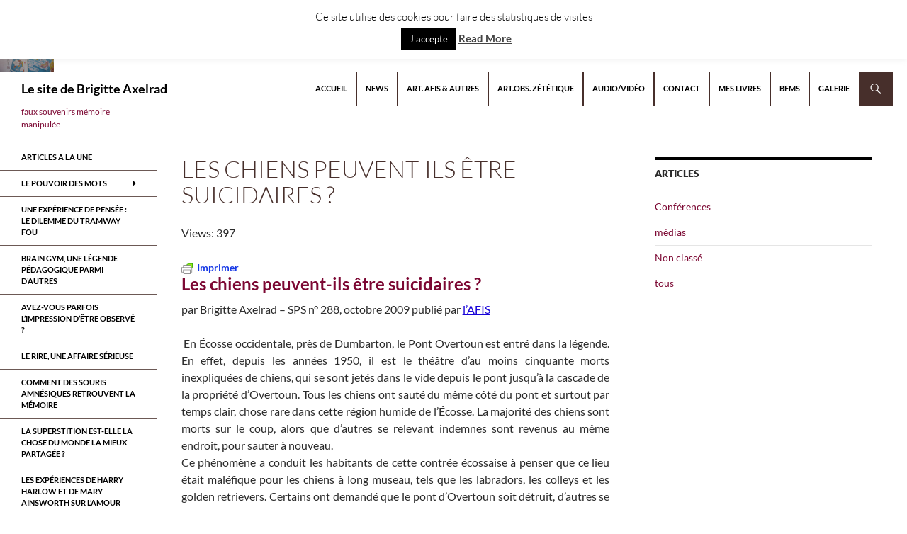

--- FILE ---
content_type: text/html; charset=UTF-8
request_url: https://brigitte-axelrad.fr/afis/fou-fou-fou/les-chiens-peuvent-ils-etre-suicidaires/
body_size: 17494
content:
<!DOCTYPE html>
<!--[if IE 7]>
<html class="ie ie7" lang="fr-FR">
<![endif]-->
<!--[if IE 8]>
<html class="ie ie8" lang="fr-FR">
<![endif]-->
<!--[if !(IE 7) & !(IE 8)]><!-->
<html lang="fr-FR">
<!--<![endif]-->
<head>
	<meta charset="UTF-8">
	<meta name="viewport" content="width=device-width, initial-scale=1.0">
	<title>Les chiens peuvent-ils être suicidaires ? - Le site de Brigitte Axelrad</title>
	<link rel="profile" href="https://gmpg.org/xfn/11">
	<link rel="pingback" href="https://brigitte-axelrad.fr/xmlrpc.php">
	<!--[if lt IE 9]>
	<script src="https://brigitte-axelrad.fr/wp-content/themes/twentyfourteen/js/html5.js?ver=3.7.0"></script>
	<![endif]-->
	<meta name='robots' content='index, follow, max-image-preview:large, max-snippet:-1, max-video-preview:-1' />

	<!-- This site is optimized with the Yoast SEO plugin v26.7 - https://yoast.com/wordpress/plugins/seo/ -->
	<link rel="canonical" href="https://brigitte-axelrad.fr/afis/fou-fou-fou/les-chiens-peuvent-ils-etre-suicidaires/" />
	<meta property="og:locale" content="fr_FR" />
	<meta property="og:type" content="article" />
	<meta property="og:title" content="Les chiens peuvent-ils être suicidaires ? - Le site de Brigitte Axelrad" />
	<meta property="og:description" content="Views: 397 Imprimer Les chiens peuvent-ils être suicidaires ? par Brigitte Axelrad &#8211; SPS n° 288, octobre 2009 publié par l&rsquo;AFIS  En Écosse occidentale, près de Dumbarton, le Pont Overtoun est entré dans la légende. En effet, depuis les années 1950, il est le théâtre d’au moins cinquante morts inexpliquées de chiens, qui se sont jetés dans &hellip; Continuer la lecture de Les chiens peuvent-ils être suicidaires ? &rarr;" />
	<meta property="og:url" content="https://brigitte-axelrad.fr/afis/fou-fou-fou/les-chiens-peuvent-ils-etre-suicidaires/" />
	<meta property="og:site_name" content="Le site de Brigitte Axelrad" />
	<meta property="article:modified_time" content="2013-12-09T22:17:33+00:00" />
	<meta property="og:image" content="http://www.pseudo-sciences.org/IMG/jpg/288_91-91.jpg" />
	<meta name="twitter:card" content="summary_large_image" />
	<meta name="twitter:label1" content="Durée de lecture estimée" />
	<meta name="twitter:data1" content="3 minutes" />
	<script type="application/ld+json" class="yoast-schema-graph">{"@context":"https://schema.org","@graph":[{"@type":"WebPage","@id":"https://brigitte-axelrad.fr/afis/fou-fou-fou/les-chiens-peuvent-ils-etre-suicidaires/","url":"https://brigitte-axelrad.fr/afis/fou-fou-fou/les-chiens-peuvent-ils-etre-suicidaires/","name":"Les chiens peuvent-ils être suicidaires ? - Le site de Brigitte Axelrad","isPartOf":{"@id":"https://brigitte-axelrad.fr/#website"},"primaryImageOfPage":{"@id":"https://brigitte-axelrad.fr/afis/fou-fou-fou/les-chiens-peuvent-ils-etre-suicidaires/#primaryimage"},"image":{"@id":"https://brigitte-axelrad.fr/afis/fou-fou-fou/les-chiens-peuvent-ils-etre-suicidaires/#primaryimage"},"thumbnailUrl":"http://www.pseudo-sciences.org/IMG/jpg/288_91-91.jpg","datePublished":"2013-02-27T09:15:44+00:00","dateModified":"2013-12-09T22:17:33+00:00","breadcrumb":{"@id":"https://brigitte-axelrad.fr/afis/fou-fou-fou/les-chiens-peuvent-ils-etre-suicidaires/#breadcrumb"},"inLanguage":"fr-FR","potentialAction":[{"@type":"ReadAction","target":["https://brigitte-axelrad.fr/afis/fou-fou-fou/les-chiens-peuvent-ils-etre-suicidaires/"]}]},{"@type":"ImageObject","inLanguage":"fr-FR","@id":"https://brigitte-axelrad.fr/afis/fou-fou-fou/les-chiens-peuvent-ils-etre-suicidaires/#primaryimage","url":"http://www.pseudo-sciences.org/IMG/jpg/288_91-91.jpg","contentUrl":"http://www.pseudo-sciences.org/IMG/jpg/288_91-91.jpg"},{"@type":"BreadcrumbList","@id":"https://brigitte-axelrad.fr/afis/fou-fou-fou/les-chiens-peuvent-ils-etre-suicidaires/#breadcrumb","itemListElement":[{"@type":"ListItem","position":1,"name":"Accueil","item":"https://brigitte-axelrad.fr/"},{"@type":"ListItem","position":2,"name":"Articles AFIS","item":"https://brigitte-axelrad.fr/afis/"},{"@type":"ListItem","position":3,"name":"Fou fou fou","item":"https://brigitte-axelrad.fr/afis/fou-fou-fou/"},{"@type":"ListItem","position":4,"name":"Les chiens peuvent-ils être suicidaires ?"}]},{"@type":"WebSite","@id":"https://brigitte-axelrad.fr/#website","url":"https://brigitte-axelrad.fr/","name":"Le site de Brigitte Axelrad","description":"faux souvenirs mémoire manipulée","publisher":{"@id":"https://brigitte-axelrad.fr/#/schema/person/f112374a061a6feaab327d91fb54f3ad"},"potentialAction":[{"@type":"SearchAction","target":{"@type":"EntryPoint","urlTemplate":"https://brigitte-axelrad.fr/?s={search_term_string}"},"query-input":{"@type":"PropertyValueSpecification","valueRequired":true,"valueName":"search_term_string"}}],"inLanguage":"fr-FR"},{"@type":["Person","Organization"],"@id":"https://brigitte-axelrad.fr/#/schema/person/f112374a061a6feaab327d91fb54f3ad","name":"Brigitte Axelrad","image":{"@type":"ImageObject","inLanguage":"fr-FR","@id":"https://brigitte-axelrad.fr/#/schema/person/image/","url":"https://secure.gravatar.com/avatar/7be245a7e3042a2a2e735b16138e5462196c254545f437690a41cc5b67fc8830?s=96&d=mm&r=g","contentUrl":"https://secure.gravatar.com/avatar/7be245a7e3042a2a2e735b16138e5462196c254545f437690a41cc5b67fc8830?s=96&d=mm&r=g","caption":"Brigitte Axelrad"},"logo":{"@id":"https://brigitte-axelrad.fr/#/schema/person/image/"}}]}</script>
	<!-- / Yoast SEO plugin. -->


<link rel="alternate" type="application/rss+xml" title="Le site de Brigitte Axelrad &raquo; Flux" href="https://brigitte-axelrad.fr/feed/" />
<link rel="alternate" type="application/rss+xml" title="Le site de Brigitte Axelrad &raquo; Flux des commentaires" href="https://brigitte-axelrad.fr/comments/feed/" />
<link rel="alternate" title="oEmbed (JSON)" type="application/json+oembed" href="https://brigitte-axelrad.fr/wp-json/oembed/1.0/embed?url=https%3A%2F%2Fbrigitte-axelrad.fr%2Fafis%2Ffou-fou-fou%2Fles-chiens-peuvent-ils-etre-suicidaires%2F" />
<link rel="alternate" title="oEmbed (XML)" type="text/xml+oembed" href="https://brigitte-axelrad.fr/wp-json/oembed/1.0/embed?url=https%3A%2F%2Fbrigitte-axelrad.fr%2Fafis%2Ffou-fou-fou%2Fles-chiens-peuvent-ils-etre-suicidaires%2F&#038;format=xml" />
<style id='wp-img-auto-sizes-contain-inline-css' type='text/css'>
img:is([sizes=auto i],[sizes^="auto," i]){contain-intrinsic-size:3000px 1500px}
/*# sourceURL=wp-img-auto-sizes-contain-inline-css */
</style>
<link rel='stylesheet' id='custom-style-css' href='https://brigitte-axelrad.fr/wp-content/plugins/show-ip-address/css/style-show-ip-address.css?ver=all' type='text/css' media='all' />
<style id='wp-emoji-styles-inline-css' type='text/css'>

	img.wp-smiley, img.emoji {
		display: inline !important;
		border: none !important;
		box-shadow: none !important;
		height: 1em !important;
		width: 1em !important;
		margin: 0 0.07em !important;
		vertical-align: -0.1em !important;
		background: none !important;
		padding: 0 !important;
	}
/*# sourceURL=wp-emoji-styles-inline-css */
</style>
<link rel='stylesheet' id='wp-block-library-css' href='https://brigitte-axelrad.fr/wp-content/plugins/gutenberg/build/styles/block-library/style.css?ver=22.1.3' type='text/css' media='all' />
<style id='global-styles-inline-css' type='text/css'>
:root{--wp--preset--aspect-ratio--square: 1;--wp--preset--aspect-ratio--4-3: 4/3;--wp--preset--aspect-ratio--3-4: 3/4;--wp--preset--aspect-ratio--3-2: 3/2;--wp--preset--aspect-ratio--2-3: 2/3;--wp--preset--aspect-ratio--16-9: 16/9;--wp--preset--aspect-ratio--9-16: 9/16;--wp--preset--color--black: #000;--wp--preset--color--cyan-bluish-gray: #abb8c3;--wp--preset--color--white: #fff;--wp--preset--color--pale-pink: #f78da7;--wp--preset--color--vivid-red: #cf2e2e;--wp--preset--color--luminous-vivid-orange: #ff6900;--wp--preset--color--luminous-vivid-amber: #fcb900;--wp--preset--color--light-green-cyan: #7bdcb5;--wp--preset--color--vivid-green-cyan: #00d084;--wp--preset--color--pale-cyan-blue: #8ed1fc;--wp--preset--color--vivid-cyan-blue: #0693e3;--wp--preset--color--vivid-purple: #9b51e0;--wp--preset--color--green: #24890d;--wp--preset--color--dark-gray: #2b2b2b;--wp--preset--color--medium-gray: #767676;--wp--preset--color--light-gray: #f5f5f5;--wp--preset--gradient--vivid-cyan-blue-to-vivid-purple: linear-gradient(135deg,rgb(6,147,227) 0%,rgb(155,81,224) 100%);--wp--preset--gradient--light-green-cyan-to-vivid-green-cyan: linear-gradient(135deg,rgb(122,220,180) 0%,rgb(0,208,130) 100%);--wp--preset--gradient--luminous-vivid-amber-to-luminous-vivid-orange: linear-gradient(135deg,rgb(252,185,0) 0%,rgb(255,105,0) 100%);--wp--preset--gradient--luminous-vivid-orange-to-vivid-red: linear-gradient(135deg,rgb(255,105,0) 0%,rgb(207,46,46) 100%);--wp--preset--gradient--very-light-gray-to-cyan-bluish-gray: linear-gradient(135deg,rgb(238,238,238) 0%,rgb(169,184,195) 100%);--wp--preset--gradient--cool-to-warm-spectrum: linear-gradient(135deg,rgb(74,234,220) 0%,rgb(151,120,209) 20%,rgb(207,42,186) 40%,rgb(238,44,130) 60%,rgb(251,105,98) 80%,rgb(254,248,76) 100%);--wp--preset--gradient--blush-light-purple: linear-gradient(135deg,rgb(255,206,236) 0%,rgb(152,150,240) 100%);--wp--preset--gradient--blush-bordeaux: linear-gradient(135deg,rgb(254,205,165) 0%,rgb(254,45,45) 50%,rgb(107,0,62) 100%);--wp--preset--gradient--luminous-dusk: linear-gradient(135deg,rgb(255,203,112) 0%,rgb(199,81,192) 50%,rgb(65,88,208) 100%);--wp--preset--gradient--pale-ocean: linear-gradient(135deg,rgb(255,245,203) 0%,rgb(182,227,212) 50%,rgb(51,167,181) 100%);--wp--preset--gradient--electric-grass: linear-gradient(135deg,rgb(202,248,128) 0%,rgb(113,206,126) 100%);--wp--preset--gradient--midnight: linear-gradient(135deg,rgb(2,3,129) 0%,rgb(40,116,252) 100%);--wp--preset--font-size--small: 13px;--wp--preset--font-size--medium: 20px;--wp--preset--font-size--large: 36px;--wp--preset--font-size--x-large: 42px;--wp--preset--spacing--20: 0.44rem;--wp--preset--spacing--30: 0.67rem;--wp--preset--spacing--40: 1rem;--wp--preset--spacing--50: 1.5rem;--wp--preset--spacing--60: 2.25rem;--wp--preset--spacing--70: 3.38rem;--wp--preset--spacing--80: 5.06rem;--wp--preset--shadow--natural: 6px 6px 9px rgba(0, 0, 0, 0.2);--wp--preset--shadow--deep: 12px 12px 50px rgba(0, 0, 0, 0.4);--wp--preset--shadow--sharp: 6px 6px 0px rgba(0, 0, 0, 0.2);--wp--preset--shadow--outlined: 6px 6px 0px -3px rgb(255, 255, 255), 6px 6px rgb(0, 0, 0);--wp--preset--shadow--crisp: 6px 6px 0px rgb(0, 0, 0);}:where(.is-layout-flex){gap: 0.5em;}:where(.is-layout-grid){gap: 0.5em;}body .is-layout-flex{display: flex;}.is-layout-flex{flex-wrap: wrap;align-items: center;}.is-layout-flex > :is(*, div){margin: 0;}body .is-layout-grid{display: grid;}.is-layout-grid > :is(*, div){margin: 0;}:where(.wp-block-columns.is-layout-flex){gap: 2em;}:where(.wp-block-columns.is-layout-grid){gap: 2em;}:where(.wp-block-post-template.is-layout-flex){gap: 1.25em;}:where(.wp-block-post-template.is-layout-grid){gap: 1.25em;}.has-black-color{color: var(--wp--preset--color--black) !important;}.has-cyan-bluish-gray-color{color: var(--wp--preset--color--cyan-bluish-gray) !important;}.has-white-color{color: var(--wp--preset--color--white) !important;}.has-pale-pink-color{color: var(--wp--preset--color--pale-pink) !important;}.has-vivid-red-color{color: var(--wp--preset--color--vivid-red) !important;}.has-luminous-vivid-orange-color{color: var(--wp--preset--color--luminous-vivid-orange) !important;}.has-luminous-vivid-amber-color{color: var(--wp--preset--color--luminous-vivid-amber) !important;}.has-light-green-cyan-color{color: var(--wp--preset--color--light-green-cyan) !important;}.has-vivid-green-cyan-color{color: var(--wp--preset--color--vivid-green-cyan) !important;}.has-pale-cyan-blue-color{color: var(--wp--preset--color--pale-cyan-blue) !important;}.has-vivid-cyan-blue-color{color: var(--wp--preset--color--vivid-cyan-blue) !important;}.has-vivid-purple-color{color: var(--wp--preset--color--vivid-purple) !important;}.has-black-background-color{background-color: var(--wp--preset--color--black) !important;}.has-cyan-bluish-gray-background-color{background-color: var(--wp--preset--color--cyan-bluish-gray) !important;}.has-white-background-color{background-color: var(--wp--preset--color--white) !important;}.has-pale-pink-background-color{background-color: var(--wp--preset--color--pale-pink) !important;}.has-vivid-red-background-color{background-color: var(--wp--preset--color--vivid-red) !important;}.has-luminous-vivid-orange-background-color{background-color: var(--wp--preset--color--luminous-vivid-orange) !important;}.has-luminous-vivid-amber-background-color{background-color: var(--wp--preset--color--luminous-vivid-amber) !important;}.has-light-green-cyan-background-color{background-color: var(--wp--preset--color--light-green-cyan) !important;}.has-vivid-green-cyan-background-color{background-color: var(--wp--preset--color--vivid-green-cyan) !important;}.has-pale-cyan-blue-background-color{background-color: var(--wp--preset--color--pale-cyan-blue) !important;}.has-vivid-cyan-blue-background-color{background-color: var(--wp--preset--color--vivid-cyan-blue) !important;}.has-vivid-purple-background-color{background-color: var(--wp--preset--color--vivid-purple) !important;}.has-black-border-color{border-color: var(--wp--preset--color--black) !important;}.has-cyan-bluish-gray-border-color{border-color: var(--wp--preset--color--cyan-bluish-gray) !important;}.has-white-border-color{border-color: var(--wp--preset--color--white) !important;}.has-pale-pink-border-color{border-color: var(--wp--preset--color--pale-pink) !important;}.has-vivid-red-border-color{border-color: var(--wp--preset--color--vivid-red) !important;}.has-luminous-vivid-orange-border-color{border-color: var(--wp--preset--color--luminous-vivid-orange) !important;}.has-luminous-vivid-amber-border-color{border-color: var(--wp--preset--color--luminous-vivid-amber) !important;}.has-light-green-cyan-border-color{border-color: var(--wp--preset--color--light-green-cyan) !important;}.has-vivid-green-cyan-border-color{border-color: var(--wp--preset--color--vivid-green-cyan) !important;}.has-pale-cyan-blue-border-color{border-color: var(--wp--preset--color--pale-cyan-blue) !important;}.has-vivid-cyan-blue-border-color{border-color: var(--wp--preset--color--vivid-cyan-blue) !important;}.has-vivid-purple-border-color{border-color: var(--wp--preset--color--vivid-purple) !important;}.has-vivid-cyan-blue-to-vivid-purple-gradient-background{background: var(--wp--preset--gradient--vivid-cyan-blue-to-vivid-purple) !important;}.has-light-green-cyan-to-vivid-green-cyan-gradient-background{background: var(--wp--preset--gradient--light-green-cyan-to-vivid-green-cyan) !important;}.has-luminous-vivid-amber-to-luminous-vivid-orange-gradient-background{background: var(--wp--preset--gradient--luminous-vivid-amber-to-luminous-vivid-orange) !important;}.has-luminous-vivid-orange-to-vivid-red-gradient-background{background: var(--wp--preset--gradient--luminous-vivid-orange-to-vivid-red) !important;}.has-very-light-gray-to-cyan-bluish-gray-gradient-background{background: var(--wp--preset--gradient--very-light-gray-to-cyan-bluish-gray) !important;}.has-cool-to-warm-spectrum-gradient-background{background: var(--wp--preset--gradient--cool-to-warm-spectrum) !important;}.has-blush-light-purple-gradient-background{background: var(--wp--preset--gradient--blush-light-purple) !important;}.has-blush-bordeaux-gradient-background{background: var(--wp--preset--gradient--blush-bordeaux) !important;}.has-luminous-dusk-gradient-background{background: var(--wp--preset--gradient--luminous-dusk) !important;}.has-pale-ocean-gradient-background{background: var(--wp--preset--gradient--pale-ocean) !important;}.has-electric-grass-gradient-background{background: var(--wp--preset--gradient--electric-grass) !important;}.has-midnight-gradient-background{background: var(--wp--preset--gradient--midnight) !important;}.has-small-font-size{font-size: var(--wp--preset--font-size--small) !important;}.has-medium-font-size{font-size: var(--wp--preset--font-size--medium) !important;}.has-large-font-size{font-size: var(--wp--preset--font-size--large) !important;}.has-x-large-font-size{font-size: var(--wp--preset--font-size--x-large) !important;}
/*# sourceURL=global-styles-inline-css */
</style>

<style id='classic-theme-styles-inline-css' type='text/css'>
/*! This file is auto-generated */
.wp-block-button__link{color:#fff;background-color:#32373c;border-radius:9999px;box-shadow:none;text-decoration:none;padding:calc(.667em + 2px) calc(1.333em + 2px);font-size:1.125em}.wp-block-file__button{background:#32373c;color:#fff;text-decoration:none}
/*# sourceURL=/wp-includes/css/classic-themes.min.css */
</style>
<link rel='stylesheet' id='contact-form-7-css' href='https://brigitte-axelrad.fr/wp-content/plugins/contact-form-7/includes/css/styles.css?ver=6.1.4' type='text/css' media='all' />
<link rel='stylesheet' id='cookie-law-info-css' href='https://brigitte-axelrad.fr/wp-content/plugins/cookie-law-info/legacy/public/css/cookie-law-info-public.css?ver=3.3.7' type='text/css' media='all' />
<link rel='stylesheet' id='cookie-law-info-gdpr-css' href='https://brigitte-axelrad.fr/wp-content/plugins/cookie-law-info/legacy/public/css/cookie-law-info-gdpr.css?ver=3.3.7' type='text/css' media='all' />
<link rel='stylesheet' id='toc-screen-css' href='https://brigitte-axelrad.fr/wp-content/plugins/table-of-contents-plus/screen.min.css?ver=2411.1' type='text/css' media='all' />
<link rel='stylesheet' id='twentyfourteen-lato-css' href='https://brigitte-axelrad.fr/wp-content/themes/twentyfourteen/fonts/font-lato.css?ver=20230328' type='text/css' media='all' />
<link rel='stylesheet' id='genericons-css' href='https://brigitte-axelrad.fr/wp-content/themes/twentyfourteen/genericons/genericons.css?ver=3.0.3' type='text/css' media='all' />
<link rel='stylesheet' id='twentyfourteen-style-css' href='https://brigitte-axelrad.fr/wp-content/themes/twentyfourteen-child/style.css?ver=20250715' type='text/css' media='all' />
<link rel='stylesheet' id='twentyfourteen-block-style-css' href='https://brigitte-axelrad.fr/wp-content/themes/twentyfourteen/css/blocks.css?ver=20250715' type='text/css' media='all' />
<script src="https://brigitte-axelrad.fr/wp-includes/js/jquery/jquery.min.js?ver=3.7.1" id="jquery-core-js"></script>
<script src="https://brigitte-axelrad.fr/wp-includes/js/jquery/jquery-migrate.min.js?ver=3.4.1" id="jquery-migrate-js"></script>
<script id="cookie-law-info-js-extra">
var Cli_Data = {"nn_cookie_ids":[],"cookielist":[],"non_necessary_cookies":[],"ccpaEnabled":"","ccpaRegionBased":"","ccpaBarEnabled":"","strictlyEnabled":["necessary","obligatoire"],"ccpaType":"gdpr","js_blocking":"","custom_integration":"","triggerDomRefresh":"","secure_cookies":""};
var cli_cookiebar_settings = {"animate_speed_hide":"500","animate_speed_show":"500","background":"#FFF","border":"#b1a6a6c2","border_on":"","button_1_button_colour":"#000","button_1_button_hover":"#000000","button_1_link_colour":"#fff","button_1_as_button":"1","button_1_new_win":"","button_2_button_colour":"#333","button_2_button_hover":"#292929","button_2_link_colour":"#444","button_2_as_button":"","button_2_hidebar":"1","button_3_button_colour":"#000","button_3_button_hover":"#000000","button_3_link_colour":"#fff","button_3_as_button":"1","button_3_new_win":"","button_4_button_colour":"#000","button_4_button_hover":"#000000","button_4_link_colour":"#fff","button_4_as_button":"1","button_7_button_colour":"#61a229","button_7_button_hover":"#4e8221","button_7_link_colour":"#fff","button_7_as_button":"1","button_7_new_win":"","font_family":"inherit","header_fix":"","notify_animate_hide":"1","notify_animate_show":"","notify_div_id":"#cookie-law-info-bar","notify_position_horizontal":"right","notify_position_vertical":"top","scroll_close":"","scroll_close_reload":"","accept_close_reload":"","reject_close_reload":"","showagain_tab":"1","showagain_background":"#fff","showagain_border":"#000","showagain_div_id":"#cookie-law-info-again","showagain_x_position":"100px","text":"#000","show_once_yn":"","show_once":"10000","logging_on":"","as_popup":"","popup_overlay":"1","bar_heading_text":"","cookie_bar_as":"banner","popup_showagain_position":"bottom-right","widget_position":"left"};
var log_object = {"ajax_url":"https://brigitte-axelrad.fr/wp-admin/admin-ajax.php"};
//# sourceURL=cookie-law-info-js-extra
</script>
<script src="https://brigitte-axelrad.fr/wp-content/plugins/cookie-law-info/legacy/public/js/cookie-law-info-public.js?ver=3.3.7" id="cookie-law-info-js"></script>
<script src="https://brigitte-axelrad.fr/wp-content/themes/twentyfourteen/js/functions.js?ver=20230526" id="twentyfourteen-script-js" defer data-wp-strategy="defer"></script>
<link rel="https://api.w.org/" href="https://brigitte-axelrad.fr/wp-json/" /><link rel="alternate" title="JSON" type="application/json" href="https://brigitte-axelrad.fr/wp-json/wp/v2/pages/522" /><link rel="EditURI" type="application/rsd+xml" title="RSD" href="https://brigitte-axelrad.fr/xmlrpc.php?rsd" />
<meta name="generator" content="WordPress 6.9" />
<link rel='shortlink' href='https://brigitte-axelrad.fr/?p=522' />
        <style type="text/css" id="pf-main-css">
            
				@media screen {
					.printfriendly {
						z-index: 1000; position: relative
					}
					.printfriendly a, .printfriendly a:link, .printfriendly a:visited, .printfriendly a:hover, .printfriendly a:active {
						font-weight: 600;
						cursor: pointer;
						text-decoration: none;
						border: none;
						-webkit-box-shadow: none;
						-moz-box-shadow: none;
						box-shadow: none;
						outline:none;
						font-size: 14px !important;
						color: #1739e6 !important;
					}
					.printfriendly.pf-alignleft {
						float: left;
					}
					.printfriendly.pf-alignright {
						float: right;
					}
					.printfriendly.pf-aligncenter {
						justify-content: center;
						display: flex; align-items: center;
					}
				}

				.pf-button-img {
					border: none;
					-webkit-box-shadow: none;
					-moz-box-shadow: none;
					box-shadow: none;
					padding: 0;
					margin: 0;
					display: inline;
					vertical-align: middle;
				}

				img.pf-button-img + .pf-button-text {
					margin-left: 6px;
				}

				@media print {
					.printfriendly {
						display: none;
					}
				}
				        </style>

            
        <style type="text/css" id="pf-excerpt-styles">
          .pf-button.pf-button-excerpt {
              display: none;
           }
        </style>

            <!-- Analytics by WP Statistics - https://wp-statistics.com -->
<style type="text/css" media="screen">body{position:relative}#dynamic-to-top{display:none;overflow:hidden;width:auto;z-index:90;position:fixed;bottom:20px;right:20px;top:auto;left:auto;font-family:sans-serif;font-size:1em;color:#fff;text-decoration:none;text-shadow:0 1px 0 #333;font-weight:bold;padding:2px 2px;border:1px solid #000000;background:#2b0ff0;-webkit-background-origin:border;-moz-background-origin:border;-icab-background-origin:border;-khtml-background-origin:border;-o-background-origin:border;background-origin:border;-webkit-background-clip:padding-box;-moz-background-clip:padding-box;-icab-background-clip:padding-box;-khtml-background-clip:padding-box;-o-background-clip:padding-box;background-clip:padding-box;-webkit-box-shadow:inset 0 0 0 1px rgba( 0, 0, 0, 0.2 ), inset 0 1px 0 rgba( 255, 255, 255, .4 ), inset 0 10px 10px rgba( 255, 255, 255, .1 );-ms-box-shadow:inset 0 0 0 1px rgba( 0, 0, 0, 0.2 ), inset 0 1px 0 rgba( 255, 255, 255, .4 ), inset 0 10px 10px rgba( 255, 255, 255, .1 );-moz-box-shadow:inset 0 0 0 1px rgba( 0, 0, 0, 0.2 ), inset 0 1px 0 rgba( 255, 255, 255, .4 ), inset 0 10px 10px rgba( 255, 255, 255, .1 );-o-box-shadow:inset 0 0 0 1px rgba( 0, 0, 0, 0.2 ), inset 0 1px 0 rgba( 255, 255, 255, .4 ), inset 0 10px 10px rgba( 255, 255, 255, .1 );-khtml-box-shadow:inset 0 0 0 1px rgba( 0, 0, 0, 0.2 ), inset 0 1px 0 rgba( 255, 255, 255, .4 ), inset 0 10px 10px rgba( 255, 255, 255, .1 );-icab-box-shadow:inset 0 0 0 1px rgba( 0, 0, 0, 0.2 ), inset 0 1px 0 rgba( 255, 255, 255, .4 ), inset 0 10px 10px rgba( 255, 255, 255, .1 );box-shadow:inset 0 0 0 1px rgba( 0, 0, 0, 0.2 ), inset 0 1px 0 rgba( 255, 255, 255, .4 ), inset 0 10px 10px rgba( 255, 255, 255, .1 );-webkit-border-radius:11px;-moz-border-radius:11px;-icab-border-radius:11px;-khtml-border-radius:11px;border-radius:11px}#dynamic-to-top:hover{background:#4ec8ff;background:#2b0ff0 -webkit-gradient( linear, 0% 0%, 0% 100%, from( rgba( 255, 255, 255, .2 ) ), to( rgba( 0, 0, 0, 0 ) ) );background:#2b0ff0 -webkit-linear-gradient( top, rgba( 255, 255, 255, .2 ), rgba( 0, 0, 0, 0 ) );background:#2b0ff0 -khtml-linear-gradient( top, rgba( 255, 255, 255, .2 ), rgba( 0, 0, 0, 0 ) );background:#2b0ff0 -moz-linear-gradient( top, rgba( 255, 255, 255, .2 ), rgba( 0, 0, 0, 0 ) );background:#2b0ff0 -o-linear-gradient( top, rgba( 255, 255, 255, .2 ), rgba( 0, 0, 0, 0 ) );background:#2b0ff0 -ms-linear-gradient( top, rgba( 255, 255, 255, .2 ), rgba( 0, 0, 0, 0 ) );background:#2b0ff0 -icab-linear-gradient( top, rgba( 255, 255, 255, .2 ), rgba( 0, 0, 0, 0 ) );background:#2b0ff0 linear-gradient( top, rgba( 255, 255, 255, .2 ), rgba( 0, 0, 0, 0 ) );cursor:pointer}#dynamic-to-top:active{background:#2b0ff0;background:#2b0ff0 -webkit-gradient( linear, 0% 0%, 0% 100%, from( rgba( 0, 0, 0, .3 ) ), to( rgba( 0, 0, 0, 0 ) ) );background:#2b0ff0 -webkit-linear-gradient( top, rgba( 0, 0, 0, .1 ), rgba( 0, 0, 0, 0 ) );background:#2b0ff0 -moz-linear-gradient( top, rgba( 0, 0, 0, .1 ), rgba( 0, 0, 0, 0 ) );background:#2b0ff0 -khtml-linear-gradient( top, rgba( 0, 0, 0, .1 ), rgba( 0, 0, 0, 0 ) );background:#2b0ff0 -o-linear-gradient( top, rgba( 0, 0, 0, .1 ), rgba( 0, 0, 0, 0 ) );background:#2b0ff0 -ms-linear-gradient( top, rgba( 0, 0, 0, .1 ), rgba( 0, 0, 0, 0 ) );background:#2b0ff0 -icab-linear-gradient( top, rgba( 0, 0, 0, .1 ), rgba( 0, 0, 0, 0 ) );background:#2b0ff0 linear-gradient( top, rgba( 0, 0, 0, .1 ), rgba( 0, 0, 0, 0 ) )}#dynamic-to-top,#dynamic-to-top:active,#dynamic-to-top:focus,#dynamic-to-top:hover{outline:none}#dynamic-to-top span{display:block;overflow:hidden;width:14px;height:12px;background:url( https://brigitte-axelrad.fr/wp-content/plugins/dynamic-to-top/css/images/up.png )no-repeat center center}</style><link rel="icon" href="https://brigitte-axelrad.fr/wp-content/uploads/2015/11/cropped-japonaise6web-32x32.jpg" sizes="32x32" />
<link rel="icon" href="https://brigitte-axelrad.fr/wp-content/uploads/2015/11/cropped-japonaise6web-192x192.jpg" sizes="192x192" />
<link rel="apple-touch-icon" href="https://brigitte-axelrad.fr/wp-content/uploads/2015/11/cropped-japonaise6web-180x180.jpg" />
<meta name="msapplication-TileImage" content="https://brigitte-axelrad.fr/wp-content/uploads/2015/11/cropped-japonaise6web-270x270.jpg" />
<link rel='stylesheet' id='metaslider-nivo-slider-css' href='https://brigitte-axelrad.fr/wp-content/plugins/ml-slider/assets/sliders/nivoslider/nivo-slider.css?ver=3.103.0' type='text/css' media='all' property='stylesheet' />
<link rel='stylesheet' id='metaslider-public-css' href='https://brigitte-axelrad.fr/wp-content/plugins/ml-slider/assets/metaslider/public.css?ver=3.103.0' type='text/css' media='all' property='stylesheet' />
<style id='metaslider-public-inline-css' type='text/css'>
@media only screen and (max-width: 767px) { .hide-arrows-smartphone .flex-direction-nav, .hide-navigation-smartphone .flex-control-paging, .hide-navigation-smartphone .flex-control-nav, .hide-navigation-smartphone .filmstrip, .hide-slideshow-smartphone, .metaslider-hidden-content.hide-smartphone{ display: none!important; }}@media only screen and (min-width : 768px) and (max-width: 1023px) { .hide-arrows-tablet .flex-direction-nav, .hide-navigation-tablet .flex-control-paging, .hide-navigation-tablet .flex-control-nav, .hide-navigation-tablet .filmstrip, .hide-slideshow-tablet, .metaslider-hidden-content.hide-tablet{ display: none!important; }}@media only screen and (min-width : 1024px) and (max-width: 1439px) { .hide-arrows-laptop .flex-direction-nav, .hide-navigation-laptop .flex-control-paging, .hide-navigation-laptop .flex-control-nav, .hide-navigation-laptop .filmstrip, .hide-slideshow-laptop, .metaslider-hidden-content.hide-laptop{ display: none!important; }}@media only screen and (min-width : 1440px) { .hide-arrows-desktop .flex-direction-nav, .hide-navigation-desktop .flex-control-paging, .hide-navigation-desktop .flex-control-nav, .hide-navigation-desktop .filmstrip, .hide-slideshow-desktop, .metaslider-hidden-content.hide-desktop{ display: none!important; }}
/*# sourceURL=metaslider-public-inline-css */
</style>
<link rel='stylesheet' id='metaslider-nivo-slider-default-css' href='https://brigitte-axelrad.fr/wp-content/plugins/ml-slider/assets/sliders/nivoslider/themes/default/default.css?ver=3.103.0' type='text/css' media='all' property='stylesheet' />
</head>

<body class="wp-singular page-template-default page page-id-522 page-child parent-pageid-135 wp-embed-responsive wp-theme-twentyfourteen wp-child-theme-twentyfourteen-child metaslider-plugin header-image singular">
<a class="screen-reader-text skip-link" href="#content">
	Aller au contenu</a>
<div id="page" class="hfeed site">
			<div id="site-header">
		<a href="https://brigitte-axelrad.fr/" rel="home" >
			<img src="https://brigitte-axelrad.fr/wp-content/uploads/2013/02/japonaise6small.jpg" width="76" height="101" alt="Le site de Brigitte Axelrad" decoding="async" />		</a>
	</div>
	
	<header id="masthead" class="site-header">
		<div class="header-main">
			<h1 class="site-title"><a href="https://brigitte-axelrad.fr/" rel="home" >Le site de Brigitte Axelrad</a></h1>

			<div class="search-toggle">
				<a href="#search-container" class="screen-reader-text" aria-expanded="false" aria-controls="search-container">
					Recherche				</a>
			</div>

			<nav id="primary-navigation" class="site-navigation primary-navigation">
				<button class="menu-toggle">Menu principal</button>
				<div class="menu-menu-haut-container"><ul id="primary-menu" class="nav-menu"><li id="menu-item-1612" class="menu-item menu-item-type-post_type menu-item-object-page menu-item-home menu-item-1612"><a href="https://brigitte-axelrad.fr/">Accueil</a></li>
<li id="menu-item-2962" class="menu-item menu-item-type-custom menu-item-object-custom menu-item-2962"><a href="https://brigitte-axelrad.fr/cat/tous/">NEWS</a></li>
<li id="menu-item-1573" class="menu-item menu-item-type-post_type menu-item-object-page current-page-ancestor menu-item-1573"><a href="https://brigitte-axelrad.fr/afis/">Art. AFIS &#038; autres</a></li>
<li id="menu-item-1576" class="menu-item menu-item-type-post_type menu-item-object-page menu-item-1576"><a href="https://brigitte-axelrad.fr/obs-zetetique/">Art.Obs. Zététique</a></li>
<li id="menu-item-1577" class="menu-item menu-item-type-post_type menu-item-object-page menu-item-1577"><a href="https://brigitte-axelrad.fr/audio/">Audio/Vidéo</a></li>
<li id="menu-item-2959" class="menu-item menu-item-type-post_type menu-item-object-page menu-item-2959"><a href="https://brigitte-axelrad.fr/contact/">Contact</a></li>
<li id="menu-item-3227" class="menu-item menu-item-type-post_type menu-item-object-page menu-item-3227"><a href="https://brigitte-axelrad.fr/3224-2/">Mes livres</a></li>
<li id="menu-item-3318" class="menu-item menu-item-type-post_type menu-item-object-page menu-item-3318"><a href="https://brigitte-axelrad.fr/bfms/">BFMS</a></li>
<li id="menu-item-1574" class="menu-item menu-item-type-post_type menu-item-object-page menu-item-1574"><a href="https://brigitte-axelrad.fr/galerie/">Galerie</a></li>
</ul></div>			</nav>
		</div>

		<div id="search-container" class="search-box-wrapper hide">
			<div class="search-box">
				<form role="search" method="get" class="search-form" action="https://brigitte-axelrad.fr/">
				<label>
					<span class="screen-reader-text">Rechercher :</span>
					<input type="search" class="search-field" placeholder="Rechercher…" value="" name="s" />
				</label>
				<input type="submit" class="search-submit" value="Rechercher" />
			</form>			</div>
		</div>
	</header><!-- #masthead -->

	<div id="main" class="site-main">

<div id="main-content" class="main-content">

	<div id="primary" class="content-area">
		<div id="content" class="site-content" role="main">

			
<article id="post-522" class="post-522 page type-page status-publish hentry">
	<header class="entry-header"><h1 class="entry-title">Les chiens peuvent-ils être suicidaires ?</h1></header><!-- .entry-header -->
	<div class="entry-content">
		<p>Views: 397</p><div class="pf-content"><div class="printfriendly pf-button pf-button-content pf-alignleft">
                    <a href="#" rel="nofollow" onclick="window.print(); return false;" title="Printer Friendly, PDF & Email">
                    <img decoding="async" src="https://cdn.printfriendly.com/icons/printfriendly-icon-md.png" alt="Print Friendly, PDF & Email" class="pf-button-img" style="width: 16px;height: 16px;"  /><span id="printfriendly-text2" class="pf-button-text">Imprimer</span>
                    </a>
                </div><h2>Les chiens peuvent-ils être suicidaires ?</h2>
<p>par Brigitte Axelrad &#8211; SPS n° 288, octobre 2009 publié par <a href="http://www.pseudo-sciences.org/spip.php?article1268" target="_blank">l&rsquo;AFIS</a></p>
<div style="text-align: justify;"> En Écosse occidentale, près de Dumbarton, le Pont Overtoun est entré dans la légende. En effet, depuis les années 1950, il est le théâtre d’au moins cinquante morts inexpliquées de chiens, qui se sont jetés dans le vide depuis le pont jusqu’à la cascade de la propriété d’Overtoun. Tous les chiens ont sauté du même côté du pont et surtout par temps clair, chose rare dans cette région humide de l’Écosse. La majorité des chiens sont morts sur le coup, alors que d’autres se relevant indemnes sont revenus au même endroit, pour sauter à nouveau.</div>
<p style="text-align: justify;">Ce phénomène a conduit les habitants de cette contrée écossaise à penser que ce lieu était maléfique pour les chiens à long museau, tels que les labradors, les colleys et les golden retrievers. Certains ont demandé que le pont d’Overtoun soit détruit, d’autres se sont étonnés que ce pont soit toujours accessible aux chiens et à leurs maîtres…</p>
<p style="text-align: justify;">L’émotion des propriétaires de chiens a donné ainsi naissance à la théorie du suicide des chiens, supposés particulièrement sensibles à l’atmosphère étrange du Manoir d’Overtoun.</p>
<p><img fetchpriority="high" decoding="async" style="float: left; margin: 0 10px 10px 10px;"  alt="" src="http://www.pseudo-sciences.org/IMG/jpg/288_91-91.jpg" width="221" height="251" /></p>
<p style="text-align: justify;">Les hypothèses les plus variées ont été posées sur les causes de ce comportement, puis balayées les unes après les autres, laissant le mystère entier : la peur, mais on sait que les chiens savent se protéger du danger et qu’ils ont la notion de la hauteur, le vent du Loch Lomond, un fantôme de femme errant sur le pont, la télépathie entre le chien et son maître, l’odeur des visons qui pullulent dans cette région… On précise que la société protectrice des animaux écossaise est venue enquêter sur les lieux, ainsi que des experts en paranormal, mais l’« explication » par le suicide des chiens a toujours ressurgi.</p>
<p style="text-align: justify;">Or, les chiens peuvent-ils, comme les hommes, être suicidaires ?</p>
<p style="text-align: justify;">D’après le <i>Petit Robert, </i>le suicide est <i>« l’action de causer volontairement sa propre mort (ou de le tenter), pour échapper à une situation psychologique intolérable, lorsque cet acte, dans l’esprit de la personne qui le commet, doit entraîner à coup sûr la mort ». </i>Certes, on entend parler de chiens qui ne survivent pas à la mort de leur maître, mais peut-on dire qu’ils se laissent mourir « volontairement » ? Plutôt que tristes ou désespérés, ne sont-ils pas simplement privés de leurs repères habituels, en raison de la perte de celui qui a joué pour eux le rôle du « chef de meute » ? Leur instinct n’a pas prévu cette situation à laquelle ils ne parviennent pas à s’adapter.</p>
<p style="text-align: justify;">Depuis soixante ans, cette légende a été transmise par le bouche à oreille puis relayée par les médias, <i>The Times<sup><a id="nh1" title="Times Online." href="http://www.pseudo-sciences.org/spip.php?article1268#nb1" rel="footnote">1</a></sup> </i>et <i>Mailonline<sup><a id="nh2" title="Mailonline." href="http://www.pseudo-sciences.org/spip.php?article1268#nb2" rel="footnote">2</a></sup>, </i>or le nombre de chiens disparus de cette façon ne dépasserait pas une cinquantaine, ce qui fait moins d’un chien par an. Elle se nourrit des mystères qui entourent ces régions étranges de l’Écosse et, telle la légende du monstre du Loch Ness, elle attire les touristes et donnent de l’importance à ceux qui la racontent.</p>
<p style="text-align: justify;">Il eut été plus instructif, mais bien sûr moins lucratif, de vérifier l’authenticité de l’événement, avant de s’interroger sur les causes qui l’ont produit.</p>
<p style="text-align: justify;">C’est ce que nous enseigne Fontenelle dans le petit conte philosophique « La dent d’or »<sup><a id="nh3" title="Fontenelle, « La dent d’or » extrait de l’Histoire des oracles (1687), Première (...)" href="http://www.pseudo-sciences.org/spip.php?article1268#nb3" rel="footnote">3</a></sup> :<i>« Assurons-nous bien du fait, avant de nous inquiéter de la cause. Il est vrai que cette méthode est bien lente et pour la plupart des gens, qui courent naturellement à la cause, et passent par-dessus la vérité du fait ; mais enfin nous éviterons le ridicule d’avoir trouvé la cause de ce qui n’est point ».</i></p>
<div id="art_notes">
<p><sup><a id="nb1" title="Notes 1" href="http://www.pseudo-sciences.org/spip.php?article1268#nh1" rev="footnote">1</a></sup> <a href="http://www.timesonline.co.uk/tol/news/uk/article417747.ece" rel="external">Times Online</a>.</p>
<p><sup><a id="nb2" title="Notes 2" href="http://www.pseudo-sciences.org/spip.php?article1268#nh2" rev="footnote">2</a></sup> <a href="http://www.dailymail.co.uk/news/article-411038/Why-dogs-leapt-deaths-Overtoun-Bridge.html" rel="external">Mailonline</a>.</p>
<p><sup><a id="nb3" title="Notes 3" href="http://www.pseudo-sciences.org/spip.php?article1268#nh3" rev="footnote">3</a></sup> Fontenelle, « La dent d’or » extrait de <i>l’Histoire des oracles </i>(1687), Première dissertation, IV, et l’article « <a href="http://www.pseudo-sciences.org/spip.php?article314">Préambule</a> » de Jacques Poustis.</p>
</div>
</div>	</div><!-- .entry-content -->
</article><!-- #post-522 -->

		</div><!-- #content -->
	</div><!-- #primary -->
	<div id="content-sidebar" class="content-sidebar widget-area" role="complementary">
	<aside id="categories-3" class="widget widget_categories"><h1 class="widget-title">articles</h1><nav aria-label="articles">
			<ul>
					<li class="cat-item cat-item-8"><a href="https://brigitte-axelrad.fr/cat/conferences/">Conférences</a>
</li>
	<li class="cat-item cat-item-25"><a href="https://brigitte-axelrad.fr/cat/medias/">médias</a>
</li>
	<li class="cat-item cat-item-1"><a href="https://brigitte-axelrad.fr/cat/non-classe/">Non classé</a>
</li>
	<li class="cat-item cat-item-26"><a href="https://brigitte-axelrad.fr/cat/tous/">tous</a>
</li>
			</ul>

			</nav></aside></div><!-- #content-sidebar -->
</div><!-- #main-content -->

<div id="secondary">
		<h2 class="site-description">faux souvenirs mémoire manipulée</h2>
	
		<nav class="navigation site-navigation secondary-navigation">
		<div class="menu-vertical-container"><ul id="menu-vertical" class="menu"><li id="menu-item-4191" class="menu-item menu-item-type-post_type menu-item-object-page menu-item-4191"><a href="https://brigitte-axelrad.fr/nouveau/">ARTICLES A LA UNE</a></li>
<li id="menu-item-6597" class="menu-item menu-item-type-post_type menu-item-object-page menu-item-has-children menu-item-6597"><a href="https://brigitte-axelrad.fr/le-pouvoir-des-mots/">Le pouvoir des mots</a>
<ul class="sub-menu">
	<li id="menu-item-6610" class="menu-item menu-item-type-post_type menu-item-object-page menu-item-6610"><a href="https://brigitte-axelrad.fr/memoire-episodique-et-faux-souvenirs-chez-la-seiche/">Mémoire épisodique et faux souvenirs chez la seiche</a></li>
</ul>
</li>
<li id="menu-item-6588" class="menu-item menu-item-type-post_type menu-item-object-page menu-item-6588"><a href="https://brigitte-axelrad.fr/une-experience-de-pensee-le-dilemme-du-tramway-fou/">Une expérience de pensée : le dilemme du tramway fou</a></li>
<li id="menu-item-6565" class="menu-item menu-item-type-post_type menu-item-object-page menu-item-6565"><a href="https://brigitte-axelrad.fr/brain-gym-une-legende-pedagogique-parmi-dautres/">Brain Gym, une légende pédagogique parmi d’autres</a></li>
<li id="menu-item-6561" class="menu-item menu-item-type-post_type menu-item-object-page menu-item-6561"><a href="https://brigitte-axelrad.fr/avez-vous-parfois-limpression-detre-observe/">Avez-vous parfois l’impression d’être observé ?</a></li>
<li id="menu-item-6546" class="menu-item menu-item-type-post_type menu-item-object-page menu-item-6546"><a href="https://brigitte-axelrad.fr/le-rire-une-affaire-serieuse/">Le rire, une affaire sérieuse</a></li>
<li id="menu-item-6551" class="menu-item menu-item-type-post_type menu-item-object-page menu-item-6551"><a href="https://brigitte-axelrad.fr/comment-des-souris-amnesiques-retrouvent-la-memoire/">Comment des souris amnésiques retrouvent la mémoire</a></li>
<li id="menu-item-6541" class="menu-item menu-item-type-post_type menu-item-object-page menu-item-6541"><a href="https://brigitte-axelrad.fr/la-superstition-est-elle-la-chose-du-monde-la-mieux-partagee/">La superstition est-elle la chose du monde la mieux partagée ?</a></li>
<li id="menu-item-6525" class="menu-item menu-item-type-post_type menu-item-object-page menu-item-6525"><a href="https://brigitte-axelrad.fr/les-experiences-de-harry-harlow-et-de-mary-ainsworth-sur-lamour-maternel/">Les expériences de Harry Harlow et de Mary Ainsworth sur l’amour maternel</a></li>
<li id="menu-item-6500" class="menu-item menu-item-type-post_type menu-item-object-page menu-item-6500"><a href="https://brigitte-axelrad.fr/la-potion-magique-du-prince-charles/">La potion magique du prince Charles</a></li>
<li id="menu-item-6496" class="menu-item menu-item-type-post_type menu-item-object-page menu-item-6496"><a href="https://brigitte-axelrad.fr/la-troisieme-vague-une-experience-pedagogique-insensee/">La troisième vague, une expérience pédagogique insensée</a></li>
<li id="menu-item-6489" class="menu-item menu-item-type-post_type menu-item-object-page menu-item-6489"><a href="https://brigitte-axelrad.fr/quand-la-memoire-devient-un-fardeau/">Quand la mémoire devient un fardeau</a></li>
<li id="menu-item-6480" class="menu-item menu-item-type-post_type menu-item-object-page menu-item-6480"><a href="https://brigitte-axelrad.fr/les-desillusions-de-la-psychanalyse/">Les désillusions de la psychanalyse</a></li>
<li id="menu-item-6470" class="menu-item menu-item-type-post_type menu-item-object-page menu-item-6470"><a href="https://brigitte-axelrad.fr/ne-pas-tomber-dans-le-panneau/">Ne pas tomber dans le panneau ?</a></li>
<li id="menu-item-6462" class="menu-item menu-item-type-post_type menu-item-object-page menu-item-6462"><a href="https://brigitte-axelrad.fr/eloge-de-la-prescription-marie-dose-2/">Éloge de la prescription Marie Dosé</a></li>
<li id="menu-item-6434" class="menu-item menu-item-type-post_type menu-item-object-page menu-item-6434"><a href="https://brigitte-axelrad.fr/comme-un-air-de-deja-vu-ou-de-jamais-vu/">Comme un air de déjà-vu ou de jamais-vu…</a></li>
<li id="menu-item-6424" class="menu-item menu-item-type-post_type menu-item-object-page menu-item-6424"><a href="https://brigitte-axelrad.fr/leffet-macbeth-to-be-or-not-to-be-washed/">L’effet Macbeth : to be or not to be…washed ?</a></li>
<li id="menu-item-6374" class="menu-item menu-item-type-post_type menu-item-object-page menu-item-6374"><a href="https://brigitte-axelrad.fr/muriel-salmona-la-psy-qui-traumatise-par-peggy-sastre/">MURIEL SALMONA LA PSY QUI TRAUMATISE par Peggy Sastre</a></li>
<li id="menu-item-6400" class="menu-item menu-item-type-post_type menu-item-object-page menu-item-6400"><a href="https://brigitte-axelrad.fr/muriel-salmona-tribune-du-monde-du-25-mars-2021/">Muriel Salmona :Tribune du Monde du 25 Mars 2021</a></li>
<li id="menu-item-6356" class="menu-item menu-item-type-post_type menu-item-object-page menu-item-6356"><a href="https://brigitte-axelrad.fr/prescription-linterview-de-lavocate-penaliste-marie-dose/">Prescription : l’interview de l’avocate pénaliste Marie Dosé</a></li>
<li id="menu-item-6336" class="menu-item menu-item-type-post_type menu-item-object-page menu-item-6336"><a href="https://brigitte-axelrad.fr/afis/psychologie/peut-on-etre-sain-desprit-dans-un-monde-de-fous/">Peut-on être sain d’esprit dans un monde de fous ?</a></li>
<li id="menu-item-6101" class="menu-item menu-item-type-post_type menu-item-object-page menu-item-6101"><a href="https://brigitte-axelrad.fr/la-video-de-ma-conference-a-la-mairie-du-5eme-a-paris/">la vidéo de ma conférence à la mairie du 5ème à paris</a></li>
<li id="menu-item-6187" class="menu-item menu-item-type-post_type menu-item-object-page menu-item-6187"><a href="https://brigitte-axelrad.fr/la-detection-de-faux-souvenirs/">La détection de faux souvenirs</a></li>
<li id="menu-item-6061" class="menu-item menu-item-type-post_type menu-item-object-page menu-item-6061"><a href="https://brigitte-axelrad.fr/le-retour-du-refoule/">Le retour du CONCEPT DE refoulÉ ( juin 2019)</a></li>
<li id="menu-item-6072" class="menu-item menu-item-type-post_type menu-item-object-page menu-item-6072"><a href="https://brigitte-axelrad.fr/les-faux-souvenirs-retrouves-en-therapie-en-france/">Les faux souvenirs retrouvÉs en thÉrapie en France</a></li>
<li id="menu-item-5518" class="menu-item menu-item-type-post_type menu-item-object-page menu-item-5518"><a href="https://brigitte-axelrad.fr/culture-scientifique-a-reconquerir/">La culture scientifique est à reconquérir (tribune)</a></li>
<li id="menu-item-5575" class="menu-item menu-item-type-post_type menu-item-object-page menu-item-5575"><a href="https://brigitte-axelrad.fr/notre-cerveau-nest-pas-un-disque-dur/">Notre cerveau n’est pas un disque dur</a></li>
<li id="menu-item-3731" class="menu-item menu-item-type-post_type menu-item-object-page menu-item-3731"><a href="https://brigitte-axelrad.fr/demystifier-mythes-a-propos-traumatismes-de-memoire/">Démystifier les mythes à propos de « la mémoire traumatique »</a></li>
<li id="menu-item-4905" class="menu-item menu-item-type-post_type menu-item-object-page menu-item-4905"><a href="https://brigitte-axelrad.fr/traumatismes-denfance/">Peut-on oublier des traumatismes d’enfance ?</a></li>
<li id="menu-item-5336" class="menu-item menu-item-type-post_type menu-item-object-page menu-item-5336"><a href="https://brigitte-axelrad.fr/le-debat-sur-la-dissociation/">Le débat sur la dissociation</a></li>
<li id="menu-item-5456" class="menu-item menu-item-type-post_type menu-item-object-page menu-item-5456"><a href="https://brigitte-axelrad.fr/allongement-delai-de-prescription-debat/">Allongement du délai de prescription : le débat</a></li>
<li id="menu-item-5690" class="menu-item menu-item-type-post_type menu-item-object-page menu-item-5690"><a href="https://brigitte-axelrad.fr/legiferer-au-moyen-de-lamnesie-traumatique-constitue-un-risque/">Légiférer au moyen de l’amnésie traumatique constitue un risque</a></li>
<li id="menu-item-6495" class="menu-item menu-item-type-post_type menu-item-object-page menu-item-6495"><a href="https://brigitte-axelrad.fr/la-troisieme-vague-une-experience-pedagogique-insensee/">La troisième vague, une expérience pédagogique insensée</a></li>
<li id="menu-item-6501" class="menu-item menu-item-type-post_type menu-item-object-page menu-item-6501"><a href="https://brigitte-axelrad.fr/la-potion-magique-du-prince-charles/">La potion magique du prince Charles</a></li>
<li id="menu-item-6611" class="menu-item menu-item-type-post_type menu-item-object-page menu-item-6611"><a href="https://brigitte-axelrad.fr/memoire-episodique-et-faux-souvenirs-chez-la-seiche/">Mémoire épisodique et faux souvenirs chez la seiche</a></li>
</ul></div>	</nav>
	
		<div id="primary-sidebar" class="primary-sidebar widget-area" role="complementary">
		<aside id="text-4" class="widget widget_text"><h1 class="widget-title">Mes peintures sur soie</h1>			<div class="textwidget"><div id="metaslider-id-2304" style="max-width: 250px;" class="ml-slider-3-103-0 metaslider metaslider-nivo metaslider-2304 ml-slider ms-theme-default" role="region" aria-label="Soie2304" data-height="350" data-width="250">
    <div id="metaslider_container_2304">
        <div class='slider-wrapper theme-default'><div class='ribbon'></div><div id='metaslider_2304' class='nivoSlider'><img src="https://brigitte-axelrad.fr/wp-content/uploads/2016/01/japonaise1_300px_web-250x350.jpg" height="350" width="250" alt="" class="slider-2304 slide-2966 msDefaultImage" /><img src="https://brigitte-axelrad.fr/wp-content/uploads/2016/02/IMG_6052-250x350.jpg" height="350" width="250" alt="" class="slider-2304 slide-3118 msDefaultImage" /><img src="https://brigitte-axelrad.fr/wp-content/uploads/2016/02/IMG_6047-250x350.jpg" height="350" width="250" alt="" class="slider-2304 slide-3117 msDefaultImage" /><img src="https://brigitte-axelrad.fr/wp-content/uploads/2016/01/japonaise2_300px_web-250x350.jpg" height="350" width="250" alt="" class="slider-2304 slide-2967 msDefaultImage" /><img src="https://brigitte-axelrad.fr/wp-content/uploads/2016/02/IMG_6044-250x350.jpg" height="350" width="250" alt="" class="slider-2304 slide-3116 msDefaultImage" /><img src="https://brigitte-axelrad.fr/wp-content/uploads/2016/02/IMG_6042-250x350.jpg" height="350" width="250" alt="" class="slider-2304 slide-3115 msDefaultImage" /><img src="https://brigitte-axelrad.fr/wp-content/uploads/2016/01/japonaise2-250x350.jpg" height="350" width="250" alt="" class="slider-2304 slide-2936 msDefaultImage" /><img src="https://brigitte-axelrad.fr/wp-content/uploads/2016/02/IMG_6039-250x350.jpg" height="350" width="250" alt="" class="slider-2304 slide-3114 msDefaultImage" /><img src="https://brigitte-axelrad.fr/wp-content/uploads/2016/01/geisha2-250x350.jpg" height="350" width="250" alt="" class="slider-2304 slide-3079 msDefaultImage" /><img src="https://brigitte-axelrad.fr/wp-content/uploads/2016/01/japonaise5_300px_web-250x350.jpg" height="350" width="250" alt="" class="slider-2304 slide-2969 msDefaultImage" /><img src="https://brigitte-axelrad.fr/wp-content/uploads/2016/01/geisha-david-2-250x350.jpg" height="350" width="250" alt="" class="slider-2304 slide-3081 msDefaultImage" /><img src="https://brigitte-axelrad.fr/wp-content/uploads/2016/01/foulard1-250x350.jpg" height="350" width="250" data-caption="Foulard mauve" alt="" class="slider-2304 slide-3083 msDefaultImage" /><img src="https://brigitte-axelrad.fr/wp-content/uploads/2016/03/Foulard-rose-250x350.jpg" height="350" width="250" data-caption="Foulard rose" alt="" class="slider-2304 slide-3312 msDefaultImage" /><img src="https://brigitte-axelrad.fr/wp-content/uploads/2016/02/IMG_6037-250x350.jpg" height="350" width="250" alt="" class="slider-2304 slide-3112 msDefaultImage" /><img src="https://brigitte-axelrad.fr/wp-content/uploads/2016/09/japonaise-David-250x350.jpg" height="350" width="250" alt="" class="slider-2304 slide-4375 msDefaultImage" /><img src="https://brigitte-axelrad.fr/wp-content/uploads/2017/03/IMG_1269_web-250x350.jpg" height="350" width="250" data-caption="Chat peintre" alt="" class="slider-2304 slide-5226 msDefaultImage" /></div></div>
        
    </div>
</div></div>
		</aside><aside id="text-5" class="widget widget_text">			<div class="textwidget"><!--
Chagall L'amour
Extrait de : http://youtu.be/LsndgTcyJCg
[masterslider id="1"]
Concerto N°23 de Mozart : Adagio
[audio mp3="https://brigitte-axelrad.fr/wp-content/uploads/2016/02/Chagall-lamour2.mp3" autoplay=true loop=true][/audio]-->
</div>
		</aside><!--
Plugin: Custom Meta Widget
Plugin URL: http://shinraholdings.com/plugins/custom-meta-widget/
-->
<aside id="custommetawidget-2" class="widget customMetaWidget"><h1 class="widget-title">Meta</h1>		<ul>

		
					<li><a rel="nofollow" href="https://brigitte-axelrad.fr/wp-login.php">Connexion</a></li>
		
		

		
				</ul>

	</aside>	</div><!-- #primary-sidebar -->
	</div><!-- #secondary -->

		</div><!-- #main -->

		<footer id="colophon" class="site-footer" role="contentinfo">

			
			<!-- on supprime la div existante, mise en commentaire -->
			<!--<div class="site-info">
								<a href="http://wordpress.org/">Fièrement propulsé par WordPress</a>
			</div>-->
			<!-- on remplace par 3 div, notre pied de page-->
			<div class="site-info">
				<div style="width: 33%; float:left; text-align:left;"><b>&copy;&nbsp;Brigitte Axelrad&nbsp;2013</b></div>
				<div style="width: 33%; float:left; text-align:center;"><a href="https://brigitte-axelrad.fr/mentions-legales/"title="mentions légales" target="_blank"><b>Mentions légales</b></a></div>
				<div style="width: 33%; float:right; text-align:right;"><a href="https://wordpress.org/" target="_blank"><b>Site réalisé avec WordPress</b></a></div>
			</div>
			
			<!-- .site-info -->
		</footer><!-- #colophon -->
	</div><!-- #page -->

	<script type="speculationrules">
{"prefetch":[{"source":"document","where":{"and":[{"href_matches":"/*"},{"not":{"href_matches":["/wp-*.php","/wp-admin/*","/wp-content/uploads/*","/wp-content/*","/wp-content/plugins/*","/wp-content/themes/twentyfourteen-child/*","/wp-content/themes/twentyfourteen/*","/*\\?(.+)"]}},{"not":{"selector_matches":"a[rel~=\"nofollow\"]"}},{"not":{"selector_matches":".no-prefetch, .no-prefetch a"}}]},"eagerness":"conservative"}]}
</script>
<!--googleoff: all--><div id="cookie-law-info-bar" data-nosnippet="true"><span>Ce site utilise des cookies pour faire  des statistiques de visites<br />
.<a role='button' data-cli_action="accept" id="cookie_action_close_header" class="medium cli-plugin-button cli-plugin-main-button cookie_action_close_header cli_action_button wt-cli-accept-btn">J&#039;accepte</a> <a href="https://brigitte-axelrad.fr" id="CONSTANT_OPEN_URL" target="_blank" class="cli-plugin-main-link">Read More</a></span></div><div id="cookie-law-info-again" data-nosnippet="true"><span id="cookie_hdr_showagain">Cookies et politique de confidentialité</span></div><div class="cli-modal" data-nosnippet="true" id="cliSettingsPopup" tabindex="-1" role="dialog" aria-labelledby="cliSettingsPopup" aria-hidden="true">
  <div class="cli-modal-dialog" role="document">
	<div class="cli-modal-content cli-bar-popup">
		  <button type="button" class="cli-modal-close" id="cliModalClose">
			<svg class="" viewBox="0 0 24 24"><path d="M19 6.41l-1.41-1.41-5.59 5.59-5.59-5.59-1.41 1.41 5.59 5.59-5.59 5.59 1.41 1.41 5.59-5.59 5.59 5.59 1.41-1.41-5.59-5.59z"></path><path d="M0 0h24v24h-24z" fill="none"></path></svg>
			<span class="wt-cli-sr-only">Fermer</span>
		  </button>
		  <div class="cli-modal-body">
			<div class="cli-container-fluid cli-tab-container">
	<div class="cli-row">
		<div class="cli-col-12 cli-align-items-stretch cli-px-0">
			<div class="cli-privacy-overview">
				<h4>Privacy Overview</h4>				<div class="cli-privacy-content">
					<div class="cli-privacy-content-text">This website uses cookies to improve your experience while you navigate through the website. Out of these, the cookies that are categorized as necessary are stored on your browser as they are essential for the working of basic functionalities of the website. We also use third-party cookies that help us analyze and understand how you use this website. These cookies will be stored in your browser only with your consent. You also have the option to opt-out of these cookies. But opting out of some of these cookies may affect your browsing experience.</div>
				</div>
				<a class="cli-privacy-readmore" aria-label="Voir plus" role="button" data-readmore-text="Voir plus" data-readless-text="Voir moins"></a>			</div>
		</div>
		<div class="cli-col-12 cli-align-items-stretch cli-px-0 cli-tab-section-container">
												<div class="cli-tab-section">
						<div class="cli-tab-header">
							<a role="button" tabindex="0" class="cli-nav-link cli-settings-mobile" data-target="necessary" data-toggle="cli-toggle-tab">
								Necessary							</a>
															<div class="wt-cli-necessary-checkbox">
									<input type="checkbox" class="cli-user-preference-checkbox"  id="wt-cli-checkbox-necessary" data-id="checkbox-necessary" checked="checked"  />
									<label class="form-check-label" for="wt-cli-checkbox-necessary">Necessary</label>
								</div>
								<span class="cli-necessary-caption">Toujours activé</span>
													</div>
						<div class="cli-tab-content">
							<div class="cli-tab-pane cli-fade" data-id="necessary">
								<div class="wt-cli-cookie-description">
									Necessary cookies are absolutely essential for the website to function properly. This category only includes cookies that ensures basic functionalities and security features of the website. These cookies do not store any personal information.								</div>
							</div>
						</div>
					</div>
																	<div class="cli-tab-section">
						<div class="cli-tab-header">
							<a role="button" tabindex="0" class="cli-nav-link cli-settings-mobile" data-target="non-necessary" data-toggle="cli-toggle-tab">
								Non-necessary							</a>
															<div class="cli-switch">
									<input type="checkbox" id="wt-cli-checkbox-non-necessary" class="cli-user-preference-checkbox"  data-id="checkbox-non-necessary" checked='checked' />
									<label for="wt-cli-checkbox-non-necessary" class="cli-slider" data-cli-enable="Activé" data-cli-disable="Désactivé"><span class="wt-cli-sr-only">Non-necessary</span></label>
								</div>
													</div>
						<div class="cli-tab-content">
							<div class="cli-tab-pane cli-fade" data-id="non-necessary">
								<div class="wt-cli-cookie-description">
									Any cookies that may not be particularly necessary for the website to function and is used specifically to collect user personal data via analytics, ads, other embedded contents are termed as non-necessary cookies. It is mandatory to procure user consent prior to running these cookies on your website.								</div>
							</div>
						</div>
					</div>
										</div>
	</div>
</div>
		  </div>
		  <div class="cli-modal-footer">
			<div class="wt-cli-element cli-container-fluid cli-tab-container">
				<div class="cli-row">
					<div class="cli-col-12 cli-align-items-stretch cli-px-0">
						<div class="cli-tab-footer wt-cli-privacy-overview-actions">
						
															<a id="wt-cli-privacy-save-btn" role="button" tabindex="0" data-cli-action="accept" class="wt-cli-privacy-btn cli_setting_save_button wt-cli-privacy-accept-btn cli-btn">Enregistrer &amp; appliquer</a>
													</div>
						
					</div>
				</div>
			</div>
		</div>
	</div>
  </div>
</div>
<div class="cli-modal-backdrop cli-fade cli-settings-overlay"></div>
<div class="cli-modal-backdrop cli-fade cli-popupbar-overlay"></div>
<!--googleon: all-->     <script type="text/javascript" id="pf_script">
                      var pfHeaderImgUrl = '';
          var pfHeaderTagline = '';
          var pfdisableClickToDel = '0';
          var pfImagesSize = 'full-size';
          var pfImageDisplayStyle = 'right';
          var pfEncodeImages = '0';
          var pfShowHiddenContent  = '0';
          var pfDisableEmail = '0';
          var pfDisablePDF = '0';
          var pfDisablePrint = '0';

            
          var pfPlatform = 'WordPress';

        (function($){
            $(document).ready(function(){
                if($('.pf-button-content').length === 0){
                    $('style#pf-excerpt-styles').remove();
                }
            });
        })(jQuery);
        </script>
      <script defer src='https://cdn.printfriendly.com/printfriendly.js'></script>
            
            <script src="https://brigitte-axelrad.fr/wp-content/plugins/gutenberg/build/scripts/hooks/index.min.js?ver=1764760116120" id="wp-hooks-js"></script>
<script src="https://brigitte-axelrad.fr/wp-content/plugins/gutenberg/build/scripts/i18n/index.min.js?ver=1764760120807" id="wp-i18n-js"></script>
<script id="wp-i18n-js-after">
wp.i18n.setLocaleData( { 'text direction\u0004ltr': [ 'ltr' ] } );
//# sourceURL=wp-i18n-js-after
</script>
<script src="https://brigitte-axelrad.fr/wp-content/plugins/contact-form-7/includes/swv/js/index.js?ver=6.1.4" id="swv-js"></script>
<script id="contact-form-7-js-translations">
( function( domain, translations ) {
	var localeData = translations.locale_data[ domain ] || translations.locale_data.messages;
	localeData[""].domain = domain;
	wp.i18n.setLocaleData( localeData, domain );
} )( "contact-form-7", {"translation-revision-date":"2025-02-06 12:02:14+0000","generator":"GlotPress\/4.0.1","domain":"messages","locale_data":{"messages":{"":{"domain":"messages","plural-forms":"nplurals=2; plural=n > 1;","lang":"fr"},"This contact form is placed in the wrong place.":["Ce formulaire de contact est plac\u00e9 dans un mauvais endroit."],"Error:":["Erreur\u00a0:"]}},"comment":{"reference":"includes\/js\/index.js"}} );
//# sourceURL=contact-form-7-js-translations
</script>
<script id="contact-form-7-js-before">
var wpcf7 = {
    "api": {
        "root": "https:\/\/brigitte-axelrad.fr\/wp-json\/",
        "namespace": "contact-form-7\/v1"
    }
};
//# sourceURL=contact-form-7-js-before
</script>
<script src="https://brigitte-axelrad.fr/wp-content/plugins/contact-form-7/includes/js/index.js?ver=6.1.4" id="contact-form-7-js"></script>
<script id="toc-front-js-extra">
var tocplus = {"visibility_show":"afficher","visibility_hide":"masquer","width":"Auto"};
//# sourceURL=toc-front-js-extra
</script>
<script src="https://brigitte-axelrad.fr/wp-content/plugins/table-of-contents-plus/front.min.js?ver=2411.1" id="toc-front-js"></script>
<script src="https://brigitte-axelrad.fr/wp-content/plugins/dynamic-to-top/js/libs/jquery.easing.js?ver=1.3" id="jquery-easing-js"></script>
<script id="dynamic-to-top-js-extra">
var mv_dynamic_to_top = {"text":"Haut de page","version":"1","min":"300","speed":"1100","easing":"easeInExpo","margin":"20"};
//# sourceURL=dynamic-to-top-js-extra
</script>
<script src="https://brigitte-axelrad.fr/wp-content/plugins/dynamic-to-top/js/dynamic.to.top.min.js?ver=3.5" id="dynamic-to-top-js"></script>
<script src="https://brigitte-axelrad.fr/wp-content/plugins/ml-slider/assets/sliders/nivoslider/jquery.nivo.slider.pack.js?ver=3.103.0" id="metaslider-nivo-slider-js"></script>
<script id="metaslider-nivo-slider-js-after">
var metaslider_2304 = function($) {
            $('#metaslider_2304').nivoSlider({ 
                boxCols:1,
                boxRows:1,
                pauseTime:2000,
                effect:"fade",
                controlNav:false,
                directionNav:false,
                pauseOnHover:true,
                animSpeed:600,
                prevText:"&lt;",
                nextText:"&gt;",
                slices:15,
                manualAdvance:false
            });
            $(document).trigger('metaslider/initialized', '#metaslider_2304');
        };
 jQuery(document).ready(function($) {
 $('.metaslider').attr('tabindex', '0');
 $(document).on('keyup.slider', function(e) {
      if (e.keyCode == 37) {
          $('a.nivo-prevNav').click();
      } else if (e.keyCode == 39) {
          $('a.nivo-nextNav').click();
      }
  });
 });
        var timer_metaslider_2304 = function() {
            var slider = !window.jQuery ? window.setTimeout(timer_metaslider_2304, 100) : !jQuery.isReady ? window.setTimeout(timer_metaslider_2304, 1) : metaslider_2304(window.jQuery);
        };
        timer_metaslider_2304();
//# sourceURL=metaslider-nivo-slider-js-after
</script>
<script id="metaslider-script-js-extra">
var wpData = {"baseUrl":"https://brigitte-axelrad.fr"};
//# sourceURL=metaslider-script-js-extra
</script>
<script src="https://brigitte-axelrad.fr/wp-content/plugins/ml-slider/assets/metaslider/script.min.js?ver=3.103.0" id="metaslider-script-js"></script>
<script id="wp-emoji-settings" type="application/json">
{"baseUrl":"https://s.w.org/images/core/emoji/17.0.2/72x72/","ext":".png","svgUrl":"https://s.w.org/images/core/emoji/17.0.2/svg/","svgExt":".svg","source":{"concatemoji":"https://brigitte-axelrad.fr/wp-includes/js/wp-emoji-release.min.js?ver=6.9"}}
</script>
<script type="module">
/*! This file is auto-generated */
const a=JSON.parse(document.getElementById("wp-emoji-settings").textContent),o=(window._wpemojiSettings=a,"wpEmojiSettingsSupports"),s=["flag","emoji"];function i(e){try{var t={supportTests:e,timestamp:(new Date).valueOf()};sessionStorage.setItem(o,JSON.stringify(t))}catch(e){}}function c(e,t,n){e.clearRect(0,0,e.canvas.width,e.canvas.height),e.fillText(t,0,0);t=new Uint32Array(e.getImageData(0,0,e.canvas.width,e.canvas.height).data);e.clearRect(0,0,e.canvas.width,e.canvas.height),e.fillText(n,0,0);const a=new Uint32Array(e.getImageData(0,0,e.canvas.width,e.canvas.height).data);return t.every((e,t)=>e===a[t])}function p(e,t){e.clearRect(0,0,e.canvas.width,e.canvas.height),e.fillText(t,0,0);var n=e.getImageData(16,16,1,1);for(let e=0;e<n.data.length;e++)if(0!==n.data[e])return!1;return!0}function u(e,t,n,a){switch(t){case"flag":return n(e,"\ud83c\udff3\ufe0f\u200d\u26a7\ufe0f","\ud83c\udff3\ufe0f\u200b\u26a7\ufe0f")?!1:!n(e,"\ud83c\udde8\ud83c\uddf6","\ud83c\udde8\u200b\ud83c\uddf6")&&!n(e,"\ud83c\udff4\udb40\udc67\udb40\udc62\udb40\udc65\udb40\udc6e\udb40\udc67\udb40\udc7f","\ud83c\udff4\u200b\udb40\udc67\u200b\udb40\udc62\u200b\udb40\udc65\u200b\udb40\udc6e\u200b\udb40\udc67\u200b\udb40\udc7f");case"emoji":return!a(e,"\ud83e\u1fac8")}return!1}function f(e,t,n,a){let r;const o=(r="undefined"!=typeof WorkerGlobalScope&&self instanceof WorkerGlobalScope?new OffscreenCanvas(300,150):document.createElement("canvas")).getContext("2d",{willReadFrequently:!0}),s=(o.textBaseline="top",o.font="600 32px Arial",{});return e.forEach(e=>{s[e]=t(o,e,n,a)}),s}function r(e){var t=document.createElement("script");t.src=e,t.defer=!0,document.head.appendChild(t)}a.supports={everything:!0,everythingExceptFlag:!0},new Promise(t=>{let n=function(){try{var e=JSON.parse(sessionStorage.getItem(o));if("object"==typeof e&&"number"==typeof e.timestamp&&(new Date).valueOf()<e.timestamp+604800&&"object"==typeof e.supportTests)return e.supportTests}catch(e){}return null}();if(!n){if("undefined"!=typeof Worker&&"undefined"!=typeof OffscreenCanvas&&"undefined"!=typeof URL&&URL.createObjectURL&&"undefined"!=typeof Blob)try{var e="postMessage("+f.toString()+"("+[JSON.stringify(s),u.toString(),c.toString(),p.toString()].join(",")+"));",a=new Blob([e],{type:"text/javascript"});const r=new Worker(URL.createObjectURL(a),{name:"wpTestEmojiSupports"});return void(r.onmessage=e=>{i(n=e.data),r.terminate(),t(n)})}catch(e){}i(n=f(s,u,c,p))}t(n)}).then(e=>{for(const n in e)a.supports[n]=e[n],a.supports.everything=a.supports.everything&&a.supports[n],"flag"!==n&&(a.supports.everythingExceptFlag=a.supports.everythingExceptFlag&&a.supports[n]);var t;a.supports.everythingExceptFlag=a.supports.everythingExceptFlag&&!a.supports.flag,a.supports.everything||((t=a.source||{}).concatemoji?r(t.concatemoji):t.wpemoji&&t.twemoji&&(r(t.twemoji),r(t.wpemoji)))});
//# sourceURL=https://brigitte-axelrad.fr/wp-includes/js/wp-emoji-loader.min.js
</script>
</body>
</html>

--- FILE ---
content_type: text/css
request_url: https://brigitte-axelrad.fr/wp-content/themes/twentyfourteen-child/style.css?ver=20250715
body_size: 4417
content:
/* Theme name: twentyfourteen-child
Author: Axelrad pour le site de Brigitte pour remplacer Alkane
Mis sur le site de Brigitte le 12 nov 2017 et deactiv� le plugin fourteen extended
Template: twentyfourteen
*Les n� de lignes sont celles du style initial du th�me*
*/
@import url("../twentyfourteen/style.css");

/**
 * Sommaire Table of Contents:
 *
 * 1.0 - Reset
 * 2.0 - Repeatable Patterns
 * 3.0 - Basic Structure
 * 4.0 - Header
 * 5.0 - Navigation
 * 6.0 - Content
 *   6.1 - Post Thumbnail
 *   6.2 - Entry Header
 *   6.3 - Entry Meta
 *   6.4 - Entry Content
 *   6.5 - Galleries
 *   6.6 - Post Formats
 *   6.7 - Post/Image/Paging Navigation
 *   6.8 - Attachments
 *   6.9 - Archives
 *   6.10 - Contributor Page
 *   6.11 - 404 Page
 *   6.12 - Full-width
 *   6.13 - Singular
 *   6.14 - Comments
 * 7.0 - Sidebar
 *   7.1 - Widgets
 *   7.2 - Content Sidebar Widgets
 * 8.0 - Footer
 * 9.0 - Featured Content
 * 10.0 - Multisite
 * 11.0 - Media Queries
 * 12.0 - Print
 * -----------------------------------------------------------------------------
 */
/*------------------------------------------------------------------------------
Voici les modifications de Marie Jeanne
--------------------------------------------------------------------------------*/
/**/
* 1.0 Reset
* -----------------------------------------------------------------------------
*/ 
/*lignes 106 �121: la couleur texte,body et du menu ;*/

button,
input,
select,		   
 textarea {
	color: #000000;/* champ de texte multi lignes en noir: #000000;/framboise: #7C0833; l=107 */
	background-color:#FFFFFF;/* en blanc: #FFFFFF; /rose marron pale:#ead3ce; */
	}
body {
	background-color: #FFFFFF;/* en blanc/rose marron:#C4A39C; */
}

p {
	background-color: #FFFFFF;/* blanc /en rose marron:#C4A39C; */
	color: 000000;/*  framboise: #7C0833; */
}
a{
color:#1702D8;/* mauve */

}
a:hover {
	color: #472F2B;/*l=133 en marron fonc� au lieu de vert */
	background-color: #transparent;
}
ins {
	background: #FFFFFF;/* l=202 en rose pale  au lieu de beige-jaune:#ead3ce; */
	}
p {
	background-color: #FFFFFF;/* en rose marron: #C4A39C;*/
}	
	
blockquote {
	color: #7C0833;/* l=257 en framboise  au lieu de gris moyen */
	}
::selection {
	background: #C4A39C;/* l=465en rose-marron  au lieu de vert */
	color: #472F2B;/* l=466 en marron fonc�  au lieu de rouge */
	}
/* Support a widely-adopted but non-standard selector for text selection styles
 * to achieve a better experience. See http://core.trac.wordpress.org/ticket/25898.
 *essai de changer le vert des touches ne marche pas
 */
::selection {
	background: #24890d;/*vert fonc� des touches du menu si pas modifi� ailleurs*/
	color: #fff;/*Texte blanc des touches du menu, � modifier si n�cessaire*/
	text-shadow: none;
}

::-moz-selection {
	background: #24890d;/*vert fonc� des touches du menu*/
	color: #fff;
	text-shadow: none;
}	
	
	
/**
 * 2.0 Repeatable Patterns
 * -----------------------------------------------------------------------------
 */

/* Input fields L484*/
       
input,
textarea {
	color: #7C0833; /* texte en rouge bordeaux*/
	background-color:#ead3ce;/*rose-marron pale #ead3ce; */
	}
/* Buttons L504*/
button,
.button,
input[type="button"],
input[type="reset"],
input[type="submit"], 
button:hover,
button:focus,
.button:hover,
.button:focus,
input[type="button"]:hover,
input[type="button"]:focus,
input[type="reset"]:hover,
input[type="reset"]:focus,
input[type="submit"]:hover,
input[type="submit"]:focus ,
button:active,
.button:active,
input[type="button"]:active,
input[type="reset"]:active,
input[type="submit"]:active 
{
	background-color: #ead3ce;/*l= 509en rose-marron pale au lieu de vert*/ 
		color: #7C0833;/* l= 512en framboise au lieu de #fff */
}
/*************************************************/	
/*�largir la zone de content � 750px ou 90% */				
.site-content .entry-header,				
.site-content .entry-content,				
.site-content .entry-summary,				
.site-content .entry-meta,				
.page-content {				
	margin: 0 auto;			
	max-width: 90%;			
}				
/* end code �largir la zone de content � 750px */				
/*************************************************/	

/*Les titres L149*/

h1{
background-color:#FFFFFF;/* le fond est  en rose-marron: #C4A39C; au lieu du blanc  */
color: #472F2B;/*texte du titre marron fonc� */
font-weight:bold;	
}

h2,
h3,
h4,
h5,
h6 {
	color: #7C0833;/* couleurs des textes des autres titres  framboise l=175 */
}
ins {
	background: #FFFFFF;/* l=202 en rose pale  au lieu de beige-jaune:#ead3ce; */
	}
p {
	background-color: #FFFFFF;/* en rose marron: #C4A39C;*/
}	

.site {
	background-color: #FFFFFF;/* l=821 le contenu des pages est en blanc au lieu de rose-marron: #C4A39C;   */
	}

/**
 * 4.0 Header
 * -----------------------------------------------------------------------------
 */
/* ligne 832 _4_zone en t�te  */

#wpadminbar {
	background-color:#472F2B;/* ligne 839 _barre au dessus de la banniere fond en en marron #472F2B; */
	color:#53f2d3;/*texte en vert clair*/
}
.site-header {
	background-color:white;/* l=848 zone texte titre  le fond du menu est en marron fonce #472F2B;  au lieu de noir */
	color:#53f2d3;/* l=872  le titre est en vert turquoise  */	
	}
.site-title a,
.site-title a:hover {
	color: #000000;/*Noir :#000000; */
}	
	
/* Partie supprim�e	voir ci-dessus
.site-title a:{
    	color:black;
    		
			}

	
.site-title a:hover {
	 background-color:#C4A39C;
	color:#472F2B;
	}	
*/	

/* Search in the header 
*l= 881  outil recherche zone en t�te */
						 
.search-toggle {
	background-color: #472F2B; /*l=884 la couleur de fond est en marron fonce  au lieu de vert */
	color:#53f2d3;/* l=872  le titre est en vert turquoise  */	
}
.search-toggle:hover{
	background-color: #C4A39C;/* la couleur de fond  en survol est en rose-marron */
	color: #472F2B;/* l=874 le titre en survol en marron fonce   au lieu de noir */
	}
.search-box ,
.search-box .search-field{
	background-color: #ead3ce;/* l=921 en rose au lieu de vert */
		}	
	
/**
 * 5.0 Navigation
 * -----------------------------------------------------------------------------
 */	
/* 5_navigation ligne936  */	
	
.site-navigation a{
	background-color:#472F2B;/* zone texte titre   le fond du menu est en marron fonce #472F2B;  � modifier pour brigitte ???  au lieu de noir */
	color:#53f2d3;/* l=872  le titre est en vert turquoise  */	
	} 
.site-navigation ul ,
.site-navigation li ,
.site-navigation ul ul {
	color: #53f2d3;/* l=de 940 � 954  le titre  dans le menu principal est en vert turquoise  */
	background-color:#472F2B; /*la couleur de fond est en marron fonce  */
  font-weight:bold;	
	}	
	

.site-navigation a:hover,
.site-navigation ul:hover,
.site-navigation li:hover,
.site-navigation ul ul:hover{
	color: #472F2B;/* l=960  le titre en survol en marron fonce   au lieu de vert*/ 
	background-color:#C4A39C;/* la couleur de fond est en rose marron marron  */
	}

.site-navigation .current_page_item > a,
.site-navigation .current_page_ancestor > a,
.site-navigation .current-menu-item > a,
.site-navigation .current-menu-ancestor > a {
	color: #53f2d3;;/* l=967 le titre est en vert turquoise au lieu de vert */
	}

/* L973 Primary Navigation */
.primary-navigation .nav-menu ,
.primary-navigation a{
		color: #53f2d3;/* l=985  le texte  dans le menu principal est en vert turquoise  */

	}
.primary-navigation .nav-menu a :hover,
.primary-navigation .nav-menua a :hover,
.primary-navigation .nav-menu ul:hover,
.primary-navigation .nav-menu ul ul:hover{
		color: #472F2B;/*  le titre  dans le menu principal est marron  */
	background-color: #C4A39C; /*la couleur de fond est en rose marron  */
	}
	
	
 /* L1000 Secondary Navigation */              
.secondary-navigation {
		color: #7C0833;/* framboise,ligne=1000 */
		background-color: #C4A39C; /*la couleur de fond est en rose marron #C4A39C; */
		}

.menu-toggle:before {
	color: #7C0833;
	}		
.menu-toggle:hover {
	background-color:C4A39C; 
}	

/**
 * 6.0 Content
 * -----------------------------------------------------------------------------
 *L1045
 */
 
 /**
 * 6.2 Entry Header
 * -----------------------------------------------------------------------------
  *L1096
 */
 
.entry-title a {
    color: #472F2B;/* l=1113  le titre  dans la page est marron  */		
     background-color:transparent;
}
.entry-title a:hover {
	color: #7C0833;/* l=1112et1117 le titre en survol=framboise au lieu de noir */
}
.site-content .entry-header {
	background-color: white;/* la couleur de fond des titres dans une page est blanc au lieu de rose-marron #C4A39C; */
	}

 /* 6.3 Entry Meta */	

.entry-meta ,
.entry-meta a{
		color: #472F2B;/* ligne 1137-la couleur du texte de la date des articles est marron  au lieu de gris */
	}
	
.entry-meta a:hover {
	color: #7C0833;/* ligne 1149la couleur du texte dans les article est framboise au lieu de vert#41a62a */
}	
	
.cat-links a ,
.cat-links a:hover {
	color: #0080C0;/* ligne 1137-la couleur des liens est bleu  au lieu vert  */
}	
	
.site-content .entry-meta {
	background-color: #FFFFFF;/* ligne 1179_la couleur de fond  de la date des articles  est en blanc / rose-marron: #C4A39C;*/
	}	

/* 6.4 Entry Content */		
.site-content .entry-content,
.site-content .entry-summary,
.page-content {
	background-color: #FFFFFF;/* ligne 1255_la couleur de fond est blanc / en rose-marron */
	}	
	
/* Page links ligne 1190 � revoir si utile
	
.entry-meta .tag-links a ,
.entry-meta .tag-links a:hover {
	background-color: #C4A39C; ligne 1255_la couleur de fond est en rose-marron 
		color: #0080C0; ligne 1193-la couleur des liens est vert turquoise  au lieu vert  
	}
.entry-content .edit-link a ,
.entry-content .edit-link a:hover {
	color: #0080C0; ligne 1331-1336-la couleur des liens est vert turquoise  
	background-color: #C4A39C; la couleur de fond est en rose-marron 
}
.page-links > span ,
.page-links a {
	background-color: #C4A39C; la couleur de fond est en rose-marron 
	color: #0080C0; ligne 1472-la couleur des liens est vert turquoise  
}	*/	
	
/* 6.5 Gallery ligne 1499 et 6.9 Archives ligne 1759*/	
.gallery-caption ,
.author-description{
		color: #7C0833;/* ligne 1590-la couleur du texte dans les galeries est framboise au lieu de rouge  */
	}	

   /**
 * 7.0 Sidebars
 * -----------------------------------------------------------------------------
  *L2145*/

/* Secondary */
  #secondary {
	background-color: white;/* blanc ligne 2148_la couleur de fond est en blanc / rose-marron au lieu de noir #000*/
	color: #7C0833;/* la couleur du texte est framboise au lieu de gris #767676 */
	}
   /* Content Sidebar L2178 */	
.content-sidebar {
		color: #7C0833;/*la couleur du texte est framboise au lieu de gris #767676 */
	}

/* 7.1 Widgets l=2190 */
.widget a ,
.widget a:hover{
	color: #7C0833;/*texte en marron*/
}
.widget table,
.widget th,
.widget td {
	border-color: #7C0833;/*texte en marron*/
}
.widget hr {
color: #7C0833;/*texte en marron*/
	background-color: #C4A39C;/*fond en rose marron*/
}

.widget-area .widget input,
.widget-area .widget textarea {
	background-color:#transparent; /*l=2355*/ 
		color: #7C0833;/*texte en marron*/
	}
.widget-title,
	.widget-title a {
	color: #7C0833;/*texte en marron*/
}
.widget a:hover {
	color: #7C0833;/*texte en marron*/
}
.widget-area .widget input:focus,
.widget-area .widget textarea:focus {
	background-color:#ead3ce; /*rose clair*/
	color: #7C0833;/*marron*/
}
.widget button,
.widget .button,
.widget input[type="button"],
.widget input[type="reset"],
.widget input[type="submit"] ,
.widget input[type="button"]:hover,
.widget input[type="button"]:focus,
.widget input[type="reset"]:hover,
.widget input[type="reset"]:focus,
.widget input[type="submit"]:hover,
.widget input[type="submit"]:focus ,
.widget input[type="button"]:active,
.widget input[type="reset"]:active,
.widget input[type="submit"]:active {
	background-color: #ead3ce;/*rose clair*/
}	
/*L2376*/
.widget .wp-caption {
	color: #7C0833;/*texte en marron*/
	}
		 
/* Calendar Widgetl=2398*/
.widget_calendar caption {
	color: #7C0833;/*a couleur du texte est marron au lieu de rouge #fff */
	}
.widget_calendar tbody a {
	background-color: #C4A39C;/* ligne 2422_la couleur de fond est en rose-marron au lieu de vert#24890d*/
	color: #7C0833;/* la couleur du texte est marron au lieu de rouge #fff */
	}
.widget_calendar tbody td,
.widget_calendar thead th {
		border-color: #7C0833;/*texte en marron*/
}	

  /**
 * 7.2 Content Sidebar Widgets
 * -----------------------------------------------------------------------------
 * l=2585*/
.content-sidebar .widget a ,
.content-sidebar .widget a:hover {
	color: #7C0833;/* lignes 2592 la couleur du texte est marron au lieu de vert#41a62a */
	background-color: #transparent;
}
.content-sidebar .widget input,
.content-sidebar .widget textarea {
	background-color: #ead3ce;/* ligne 2647_la couleur de fond est en rose-marron pale au lieu de vert "24890d*/
		color: #7C0833;/* la couleur du texte est marron au lieu de gris fonc� #2b2b2b */
}
/**
 * 8.0 Footer
 * -----------------------------------------------------------------------------
 */
 /* L=2802*/


.site-info,
.site-info a {
	color: #7C0833;/* l=2813  le titre  est en marron  */	
}
.site-footer {
	background-color: #C4A39C;/* ligne 2817_la couleur de fond est en rose-marron au lieu de noir #000*/
	color: #7C0833;/*/couleur brique*/
	}


/**
 * 11.0 Media Queries
 * -----------------------------------------------------------------------------
 * L3070
 */
 
 
/* L 3474 Primary Navigation */
/* Navigation texte du sous menu sans survol*/

	.site-navigation li .current_page_item > a,
	.site-navigation li .current_page_ancestor > a,
	.site-navigation li .current-menu-item > a,
	.site-navigation li .current-menu-ancestor > a {
		color: red;/*#fff remplac� par red; le texte de la premi�re touche du sous menu est rouge*/
	}


/*L 3718 Couleur de la barre lat�rale*/
.site:before {
		background-color:white;/* blanc remplace #c4a39c rose marron au lieu de #000 noir*/
		
	}
/* essai de modidier la couleur des touches du menus haut principal L3544*/	
	.primary-navigation li:hover > a,
	.primary-navigation li.focus > a {
		background-color: purple;/* initial #24890d remplac� par blue ou purple cela marche bien*/
		color: yellow;/*essai texte en jaune au survol de la touche, au lieu de #fff; */
	}
	
	.primary-navigation ul ul a:hover,
	.primary-navigation ul ul li.focus > a {
		background-color: red;/* #41a62a remplac� par red; ou yellow; cela marche bien*/
		color: yellow;/*ajout� pour essai texte en jaune au survol de la touche, au lieu de #fff; */
	}
/* menu haut et lat�ral*/
	.site-navigation a {
    background-color: #FFFFFF;/* blanc aussi au lieu de marron #472F2B; modifi� pour brigitte*/
    color: #000000;/*texte en noir / jaune*/
}

/* essai de modidier la couleur des touches des menus dans la barre lat�rale*/	
	.secondary-navigation li:hover > a,
	.secondary-navigation li.focus > a {
		background-color: blue;/* initial #24890d remplac� par blue*/
		color: yellow;/*#fff; remplac� par yellow*/
	}
	
	
	
/**
 * 12.0 Print
 * -----------------------------------------------------------------------------
 * L4166 On n'y met rien pour l'instant
 */

